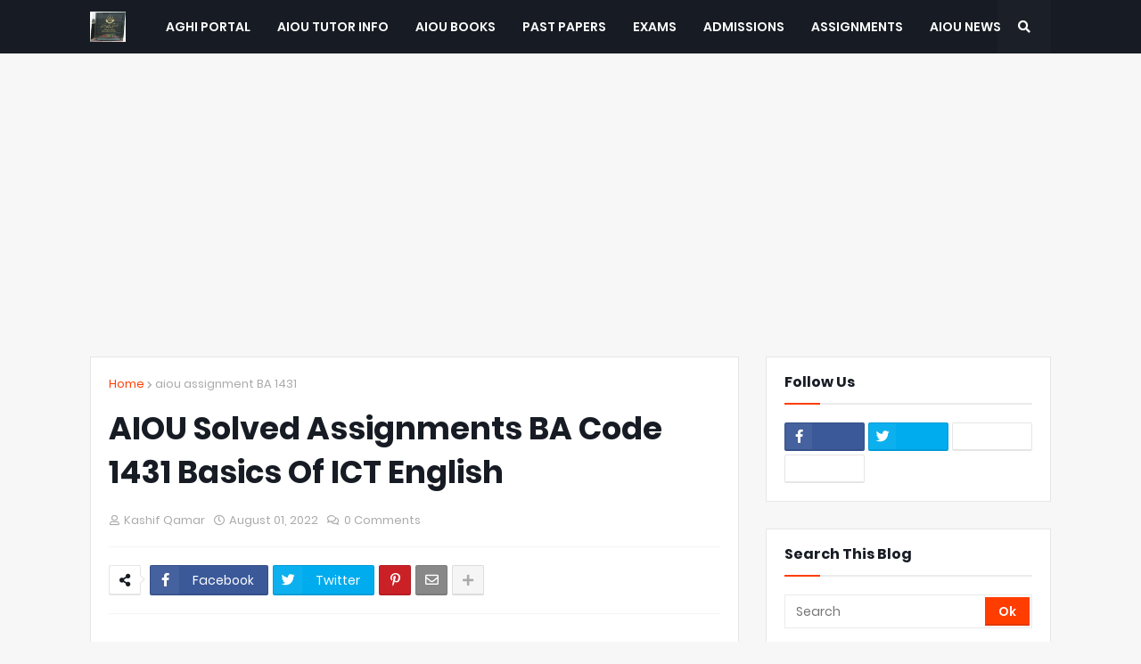

--- FILE ---
content_type: text/html; charset=utf-8
request_url: https://www.google.com/recaptcha/api2/aframe
body_size: 267
content:
<!DOCTYPE HTML><html><head><meta http-equiv="content-type" content="text/html; charset=UTF-8"></head><body><script nonce="kdn6_26Cv0TcAx_hUOSrBA">/** Anti-fraud and anti-abuse applications only. See google.com/recaptcha */ try{var clients={'sodar':'https://pagead2.googlesyndication.com/pagead/sodar?'};window.addEventListener("message",function(a){try{if(a.source===window.parent){var b=JSON.parse(a.data);var c=clients[b['id']];if(c){var d=document.createElement('img');d.src=c+b['params']+'&rc='+(localStorage.getItem("rc::a")?sessionStorage.getItem("rc::b"):"");window.document.body.appendChild(d);sessionStorage.setItem("rc::e",parseInt(sessionStorage.getItem("rc::e")||0)+1);localStorage.setItem("rc::h",'1769107554673');}}}catch(b){}});window.parent.postMessage("_grecaptcha_ready", "*");}catch(b){}</script></body></html>